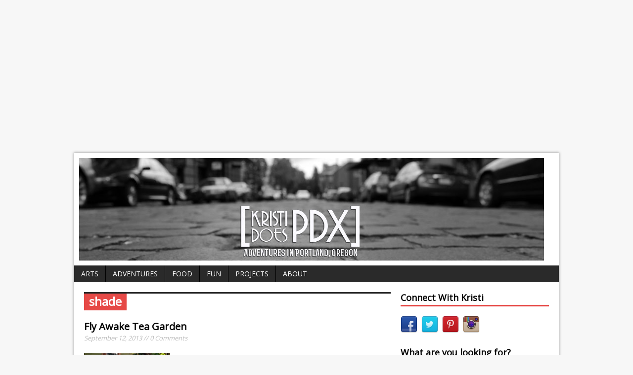

--- FILE ---
content_type: text/html; charset=UTF-8
request_url: https://kristidoespdx.com/tag/shade/
body_size: 18900
content:
<!DOCTYPE html>
<html class="no-js mh-normal mh-one-sb wt-layout1" lang="en-US">
<head>
<meta charset="UTF-8">
<meta property='og:image' content='https://kristidoespdx.com/wp-content/uploads/2013/09/IMG_2837.jpg'/>
<title>shade | Kristi Does PDX: Adventures in Portland, OR</title>
<link rel="stylesheet" href="//fonts.googleapis.com/css?family=Open+Sans">
<link rel="stylesheet" href="https://kristidoespdx.com/wp-content/themes/mh_magazine/style.css" media="screen">
<!--[if lt IE 9]>
<script src="http://css3-mediaqueries-js.googlecode.com/svn/trunk/css3-mediaqueries.js"></script>
<![endif]-->
<meta name="viewport" content="width=device-width; initial-scale=1.0">
<link rel="pingback" href="https://kristidoespdx.com/xmlrpc.php"/>

<!-- All in One SEO Pack 2.4.5.1 by Michael Torbert of Semper Fi Web Design[215,273] -->
<link rel="author" href="https://plus.google.com/b/112879699574737367897/+Kristidoespdx1/posts/p/pub" />

<link rel="canonical" href="https://kristidoespdx.com/tag/shade/" />
			<script type="text/javascript" >
				window.ga=window.ga||function(){(ga.q=ga.q||[]).push(arguments)};ga.l=+new Date;
				ga('create', 'UA-38568303-1', 'auto');
				// Plugins
				
				ga('send', 'pageview');
			</script>
			<script async src="https://www.google-analytics.com/analytics.js"></script>
			<!-- /all in one seo pack -->
<link rel='dns-prefetch' href='//ajax.googleapis.com' />
<link rel='dns-prefetch' href='//code.jquery.com' />
<link rel='dns-prefetch' href='//platform-api.sharethis.com' />
<link rel='dns-prefetch' href='//s.w.org' />
<link rel="alternate" type="application/rss+xml" title="Kristi Does PDX: Adventures in Portland, OR &raquo; Feed" href="https://kristidoespdx.com/feed/" />
<link rel="alternate" type="application/rss+xml" title="Kristi Does PDX: Adventures in Portland, OR &raquo; Comments Feed" href="https://kristidoespdx.com/comments/feed/" />
<link rel="alternate" type="application/rss+xml" title="Kristi Does PDX: Adventures in Portland, OR &raquo; shade Tag Feed" href="https://kristidoespdx.com/tag/shade/feed/" />
		<script type="text/javascript">
			window._wpemojiSettings = {"baseUrl":"https:\/\/s.w.org\/images\/core\/emoji\/2.4\/72x72\/","ext":".png","svgUrl":"https:\/\/s.w.org\/images\/core\/emoji\/2.4\/svg\/","svgExt":".svg","source":{"concatemoji":"https:\/\/kristidoespdx.com\/wp-includes\/js\/wp-emoji-release.min.js?ver=4.9.4"}};
			!function(a,b,c){function d(a,b){var c=String.fromCharCode;l.clearRect(0,0,k.width,k.height),l.fillText(c.apply(this,a),0,0);var d=k.toDataURL();l.clearRect(0,0,k.width,k.height),l.fillText(c.apply(this,b),0,0);var e=k.toDataURL();return d===e}function e(a){var b;if(!l||!l.fillText)return!1;switch(l.textBaseline="top",l.font="600 32px Arial",a){case"flag":return!(b=d([55356,56826,55356,56819],[55356,56826,8203,55356,56819]))&&(b=d([55356,57332,56128,56423,56128,56418,56128,56421,56128,56430,56128,56423,56128,56447],[55356,57332,8203,56128,56423,8203,56128,56418,8203,56128,56421,8203,56128,56430,8203,56128,56423,8203,56128,56447]),!b);case"emoji":return b=d([55357,56692,8205,9792,65039],[55357,56692,8203,9792,65039]),!b}return!1}function f(a){var c=b.createElement("script");c.src=a,c.defer=c.type="text/javascript",b.getElementsByTagName("head")[0].appendChild(c)}var g,h,i,j,k=b.createElement("canvas"),l=k.getContext&&k.getContext("2d");for(j=Array("flag","emoji"),c.supports={everything:!0,everythingExceptFlag:!0},i=0;i<j.length;i++)c.supports[j[i]]=e(j[i]),c.supports.everything=c.supports.everything&&c.supports[j[i]],"flag"!==j[i]&&(c.supports.everythingExceptFlag=c.supports.everythingExceptFlag&&c.supports[j[i]]);c.supports.everythingExceptFlag=c.supports.everythingExceptFlag&&!c.supports.flag,c.DOMReady=!1,c.readyCallback=function(){c.DOMReady=!0},c.supports.everything||(h=function(){c.readyCallback()},b.addEventListener?(b.addEventListener("DOMContentLoaded",h,!1),a.addEventListener("load",h,!1)):(a.attachEvent("onload",h),b.attachEvent("onreadystatechange",function(){"complete"===b.readyState&&c.readyCallback()})),g=c.source||{},g.concatemoji?f(g.concatemoji):g.wpemoji&&g.twemoji&&(f(g.twemoji),f(g.wpemoji)))}(window,document,window._wpemojiSettings);
		</script>
		<style type="text/css">
img.wp-smiley,
img.emoji {
	display: inline !important;
	border: none !important;
	box-shadow: none !important;
	height: 1em !important;
	width: 1em !important;
	margin: 0 .07em !important;
	vertical-align: -0.1em !important;
	background: none !important;
	padding: 0 !important;
}
</style>
<link rel='stylesheet' id='yumprint-recipe-theme-layout-css'  href='https://kristidoespdx.com/wp-content/plugins/recipe-card/css/layout.css?ver=4.9.4' type='text/css' media='all' />
        <script>
            /* <![CDATA[ */
            var rcewpp = {
                "ajax_url":"https://kristidoespdx.com/wp-admin/admin-ajax.php",
                "nonce": "9d1b111ee0",
                "home_url": "https://kristidoespdx.com/",
                "settings_icon": 'https://kristidoespdx.com/wp-content/plugins/export-wp-page-to-static-html/admin/images/settings.png',
                "settings_hover_icon": 'https://kristidoespdx.com/wp-content/plugins/export-wp-page-to-static-html/admin/images/settings_hover.png'
            };
            /* ]]\> */
        </script>
        <script type='text/javascript' src='//ajax.googleapis.com/ajax/libs/jquery/1.10.2/jquery.min.js?ver=4.9.4'></script>
<script type='text/javascript' src='https://kristidoespdx.com/wp-content/plugins/recipe-card/js/post.js?ver=4.9.4'></script>
<script type='text/javascript' src='//code.jquery.com/jquery-migrate-1.2.1.min.js?ver=4.9.4'></script>
<script type='text/javascript' src='https://kristidoespdx.com/wp-content/themes/mh_magazine/js/scripts.js?ver=4.9.4'></script>
<script type='text/javascript' src='//platform-api.sharethis.com/js/sharethis.js#product=ga'></script>
<link rel='https://api.w.org/' href='https://kristidoespdx.com/wp-json/' />
<link rel="EditURI" type="application/rsd+xml" title="RSD" href="https://kristidoespdx.com/xmlrpc.php?rsd" />
<link rel="wlwmanifest" type="application/wlwmanifest+xml" href="https://kristidoespdx.com/wp-includes/wlwmanifest.xml" /> 
<script type='text/javascript'>
window.___gcfg = {lang: 'en'};
(function() 
{var po = document.createElement('script');
po.type = 'text/javascript'; po.async = true;po.src = 'https://apis.google.com/js/plusone.js';
var s = document.getElementsByTagName('script')[0];
s.parentNode.insertBefore(po, s);
})();</script><meta name="p:domain_verify" content="3484353f83ea97c67580837a5ea0d27e"/><script type="text/javascript">
	window.yumprintRecipePlugin = "https://kristidoespdx.com/wp-content/plugins/recipe-card";
	window.yumprintRecipeAjaxUrl = "https://kristidoespdx.com/wp-admin/admin-ajax.php";
	window.yumprintRecipeUrl = "https://kristidoespdx.com/";
</script><!--[if lte IE 8]>
<script type="text/javascript">
    window.yumprintRecipeDisabled = true;
</script>
<![endif]-->
<style type="text/css">	@import url(//fonts.googleapis.com/css?family=Arvo|Sanchez);    .blog-yumprint-recipe .blog-yumprint-recipe-title {
    	color: rgb(100,175,30);
    }
    .blog-yumprint-recipe .blog-yumprint-subheader, .blog-yumprint-recipe .blog-yumprint-infobar-section-title, .blog-yumprint-recipe .blog-yumprint-infobox-section-title, .blog-yumprint-nutrition-section-title {
        color: rgb(100,175,30);
    }
    .blog-yumprint-recipe .blog-yumprint-save, .blog-yumprint-recipe .blog-yumprint-header .blog-yumprint-save a {
    	background-color: rgb(145,196,20);
    	color: #ffffff !important;
    }
    .blog-yumprint-recipe .blog-yumprint-save:hover, .blog-yumprint-recipe .blog-yumprint-header .blog-yumprint-save:hover a {
    	background-color: #a4de17;
    }
    .blog-yumprint-recipe .blog-yumprint-adapted-link, .blog-yumprint-nutrition-more, .blog-yumprint-report-error {
        color: rgb(145,196,20);
    }
    .blog-yumprint-recipe .blog-yumprint-infobar-section-data, .blog-yumprint-recipe .blog-yumprint-infobox-section-data, .blog-yumprint-recipe .blog-yumprint-adapted, .blog-yumprint-recipe .blog-yumprint-author, .blog-yumprint-recipe .blog-yumprint-serves, .blog-yumprint-nutrition-section-data {
        color: #8C8C8C;
    }
    .blog-yumprint-recipe .blog-yumprint-recipe-summary, .blog-yumprint-recipe .blog-yumprint-ingredient-item, .blog-yumprint-recipe .blog-yumprint-method-item, .blog-yumprint-recipe .blog-yumprint-note-item, .blog-yumprint-write-review, .blog-yumprint-nutrition-box {
        color: rgb(65, 65, 65);
    }
    .blog-yumprint-write-review:hover, .blog-yumprint-nutrition-more:hover, .blog-yumprint-recipe .blog-yumprint-adapted-link:hover {
        color: #a4de17;
    }
    .blog-yumprint-recipe .blog-yumprint-nutrition-bar:hover .blog-yumprint-nutrition-section-title {
        color: #73c922;
    }
    .blog-yumprint-recipe .blog-yumprint-nutrition-bar:hover .blog-yumprint-nutrition-section-data {
        color: #a6a6a6;
    }

    .blog-yumprint-recipe .blog-yumprint-print {
    	background-color: #BEBEBE;
    	color: #ffffff;
    }
    .blog-yumprint-recipe .blog-yumprint-print:hover {
    	background-color: #d8d8d8;
    }
    .blog-yumprint-recipe {
    	background-color: white;
    	border-color: rgb(220, 220, 220);
    	border-style: solid;
    	border-width: 1px;
    	border-radius: 30px;
    }
    .blog-yumprint-recipe .blog-yumprint-recipe-contents {
    	border-top-color: rgb(220, 220, 220);
    	border-top-width: 1px;
    	border-top-style: solid;
    }
    .blog-yumprint-recipe .blog-yumprint-info-bar, .blog-yumprint-recipe .blog-yumprint-nutrition-bar, .blog-yumprint-nutrition-border {
    	border-top-color: rgb(220, 220, 220);
    	border-top-width: 1px;
    	border-top-style: solid;
    }
    .blog-yumprint-nutrition-line, .blog-yumprint-nutrition-thick-line, .blog-yumprint-nutrition-very-thick-line {
    	border-top-color: rgb(220, 220, 220);
    }
    .blog-yumprint-recipe .blog-yumprint-info-box, .blog-yumprint-nutrition-box {
    	background-color: white;
    	border-color: rgb(220, 220, 220);
    	border-style: solid;
    	border-width: 1px;
    	border-radius: 15px;
    }
    .blog-yumprint-recipe .blog-yumprint-recipe-title {
		font-family: Arvo, Helvetica Neue, Helvetica, Tahoma, Sans Serif, Sans;
		font-size: 22px;
		font-weight: normal;
		font-style: normal;
		text-transform: none;
		text-decoration: none;
    }
    .blog-yumprint-recipe .blog-yumprint-subheader {
		font-family: Arvo, Helvetica Neue, Helvetica, Tahoma, Sans Serif, Sans;
		font-size: 18px;
		font-weight: normal;
		font-style: normal;
		text-transform: none;
		text-decoration: none;
    }
    .blog-yumprint-recipe .blog-yumprint-recipe-summary, .blog-yumprint-recipe .blog-yumprint-ingredients, .blog-yumprint-recipe .blog-yumprint-methods, .blog-yumprint-recipe .blog-yumprint-notes, .blog-yumprint-write-review, .blog-yumprint-nutrition-box {
		font-family: Sanchez, Helvetica Neue, Helvetica, Tahoma, Sans Serif, Sans;
		font-size: 14px;
		font-weight: normal;
		font-style: normal;
		text-transform: none;
		text-decoration: none;
    }
    .blog-yumprint-recipe .blog-yumprint-info-bar, .blog-yumprint-recipe .blog-yumprint-info-box, .blog-yumprint-recipe .blog-yumprint-adapted, .blog-yumprint-recipe .blog-yumprint-author, .blog-yumprint-recipe .blog-yumprint-serves, .blog-yumprint-recipe .blog-yumprint-infobar-section-title, .blog-yumprint-recipe .blog-yumprint-infobox-section-title,.blog-yumprint-recipe .blog-yumprint-nutrition-bar, .blog-yumprint-nutrition-section-title, .blog-yumprint-nutrition-more {
		font-family: Sanchez, Helvetica Neue, Helvetica, Tahoma, Sans Serif, Sans;
		font-size: 14px;
		font-weight: normal;
		font-style: normal;
		text-transform: none;
		text-decoration: none;
    }
    .blog-yumprint-recipe .blog-yumprint-action {
		font-family: Sanchez, Helvetica Neue, Helvetica, Tahoma, Sans Serif, Sans;
		font-size: 13px;
		font-weight: normal;
		font-style: normal;
		text-transform: none;
		text-decoration: none;
    }    .blog-yumprint-header {
        width: 100% !important;
    }    </style><style type="text/css">	.ssba {
									
									
									
									
								}
								.ssba img
								{
									width: px !important;
									padding: px;
									border:  0;
									box-shadow: none !important;
									display: inline !important;
									vertical-align: middle;
								}
								.ssba, .ssba a
								{
									text-decoration:none;
									border:0;
									background: none;
									
									
									
									
								}
								</style><meta name="google-site-verification" content="YNfS1lYvYgV9OOdl5jqkqm422oYkvgkLFX1uI3fi170" /><style type="text/css">.broken_link, a.broken_link {
	text-decoration: line-through;
}</style><meta data-pso-pv="1.2.1" data-pso-pt="archive" data-pso-th="0f0cb519100090f6662da1eb73eaa03f"><script async src="//pagead2.googlesyndication.com/pagead/js/adsbygoogle.js"></script><script pagespeed_no_defer="" data-pso-version="20170403_083938">window.dynamicgoogletags={config:[]};dynamicgoogletags.config=["ca-pub-8819535600552384",[[[["BODY",0,null,[]],["10px","10px",1],1,[4],"3275258756",0,null,null,2],[["DIV",null,null,["copyright-wrap"]],["10px","10px",1],0,[3],"4751991953",0,null,null,3],[["DIV",null,null,["main"]],["10px","10px",1],3,[3],"6228725158",0,null,null,5]]],[[[[null,[[0,19]],null,16,1,1],[null,[[20,20]],null,34,1,1],[null,[[180,199]],null,17,1,1]],[[["BODY",0,null,[]],["10px","10px",1],1,[4],null,0,null,null,2],[["BODY",0,null,[]],["10px","10px",1],2,[5],null,0,null,null,2],[["HEADER",0,null,[]],["10px","10px",1],1,[4],null,0,null,null,4],[["HEADER",0,null,[]],["10px","10px",1],3,[2],null,0,null,null,4],[["NAV",0,null,[]],["10px","10px",1],0,[2],null,0,null,null,5],[["DIV",null,null,["main"]],["10px","10px",1],3,[1],null,0,null,null,5],[["DIV",null,null,["page-title-top"]],["10px","10px",1],0,[2],null,0,null,null,7],[["DIV",null,null,["menu-footer-nav-container"]],["10px","10px",1],3,[3],null,0,null,null,7],[["DIV",null,null,["copyright-wrap"]],["10px","10px",1],0,[3],null,0,null,null,3],[["DIV",null,"fb-root",[]],["10px","20px",1],0,[5],null,0,null,null,3],[["ARTICLE",0,null,[],1],["10px","10px",0],0,[0],null,0],[["ARTICLE",0,null,[],2],["10px","10px",0],0,[0],null,0],[["ARTICLE",0,null,[],-1],["10px","10px",0],3,[0],null,0],[["ARTICLE",1,null,[],1],["10px","10px",0],0,[0],null,0],[["ARTICLE",1,null,[],2],["10px","10px",0],0,[0],null,0],[["ARTICLE",1,null,[],-1],["10px","10px",0],3,[0],null,0],[["ARTICLE",2,null,[],1],["10px","10px",0],0,[0],null,0],[["ARTICLE",2,null,[],2],["10px","10px",0],0,[0],null,0],[["ARTICLE",2,null,[],-1],["10px","10px",0],3,[0],null,0],[["ARTICLE",0,null,[],3],["10px","10px",0],0,[0],null,0],[["ARTICLE",1,null,[],3],["10px","10px",0],0,[0],null,0],[["ARTICLE",2,null,[],3],["10px","10px",0],0,[0],null,0]],["3942909953","5419643158","6896376351","8373109552","9849842753"],["ARTICLE",null,null,[]],"20170214_040801"]],"WordPressArchive","2077727150",null,0.01,null,[null,1494907955477],0.01,0,null,null,"http://kristidoespdx.com"];(function(){var h=this,aa=function(a){var b=typeof a;if("object"==b)if(a){if(a instanceof Array)return"array";if(a instanceof Object)return b;var c=Object.prototype.toString.call(a);if("[object Window]"==c)return"object";if("[object Array]"==c||"number"==typeof a.length&&"undefined"!=typeof a.splice&&"undefined"!=typeof a.propertyIsEnumerable&&!a.propertyIsEnumerable("splice"))return"array";if("[object Function]"==c||"undefined"!=typeof a.call&&"undefined"!=typeof a.propertyIsEnumerable&&!a.propertyIsEnumerable("call"))return"function"}else return"null";
else if("function"==b&&"undefined"==typeof a.call)return"object";return b},p=function(a){return"number"==typeof a},ba=function(a,b){var c=Array.prototype.slice.call(arguments,1);return function(){var b=c.slice();b.push.apply(b,arguments);return a.apply(this,b)}},r=function(a,b){function c(){}c.prototype=b.prototype;a.Ra=b.prototype;a.prototype=new c;a.prototype.constructor=a;a.Ta=function(a,c,f){for(var d=Array(arguments.length-2),e=2;e<arguments.length;e++)d[e-2]=arguments[e];return b.prototype[c].apply(a,
d)}};var ca=String.prototype.trim?function(a){return a.trim()}:function(a){return a.replace(/^[\s\xa0]+|[\s\xa0]+$/g,"")},da=function(a,b){return a<b?-1:a>b?1:0},ea=function(a){return String(a).replace(/\-([a-z])/g,function(a,c){return c.toUpperCase()})};var fa=Array.prototype.forEach?function(a,b,c){Array.prototype.forEach.call(a,b,c)}:function(a,b,c){for(var d=a.length,e="string"==typeof a?a.split(""):a,f=0;f<d;f++)f in e&&b.call(c,e[f],f,a)};var ga=function(a){ga[" "](a);return a};ga[" "]=function(){};var ia=function(a,b){var c=ha;Object.prototype.hasOwnProperty.call(c,a)||(c[a]=b(a))};var t;a:{var ja=h.navigator;if(ja){var ka=ja.userAgent;if(ka){t=ka;break a}}t=""}var v=function(a){return-1!=t.indexOf(a)};var la=v("Opera"),w=v("Trident")||v("MSIE"),ma=v("Edge"),na=v("Gecko")&&!(-1!=t.toLowerCase().indexOf("webkit")&&!v("Edge"))&&!(v("Trident")||v("MSIE"))&&!v("Edge"),oa=-1!=t.toLowerCase().indexOf("webkit")&&!v("Edge"),pa=function(){var a=h.document;return a?a.documentMode:void 0},qa;
a:{var ra="",sa=function(){var a=t;if(na)return/rv\:([^\);]+)(\)|;)/.exec(a);if(ma)return/Edge\/([\d\.]+)/.exec(a);if(w)return/\b(?:MSIE|rv)[: ]([^\);]+)(\)|;)/.exec(a);if(oa)return/WebKit\/(\S+)/.exec(a);if(la)return/(?:Version)[ \/]?(\S+)/.exec(a)}();sa&&(ra=sa?sa[1]:"");if(w){var ta=pa();if(null!=ta&&ta>parseFloat(ra)){qa=String(ta);break a}}qa=ra}
var ua=qa,ha={},va=function(a){ia(a,function(){for(var b=0,c=ca(String(ua)).split("."),d=ca(String(a)).split("."),e=Math.max(c.length,d.length),f=0;0==b&&f<e;f++){var g=c[f]||"",k=d[f]||"";do{g=/(\d*)(\D*)(.*)/.exec(g)||["","","",""];k=/(\d*)(\D*)(.*)/.exec(k)||["","","",""];if(0==g[0].length&&0==k[0].length)break;b=da(0==g[1].length?0:parseInt(g[1],10),0==k[1].length?0:parseInt(k[1],10))||da(0==g[2].length,0==k[2].length)||da(g[2],k[2]);g=g[3];k=k[3]}while(0==b)}return 0<=b})},wa;var xa=h.document;
wa=xa&&w?pa()||("CSS1Compat"==xa.compatMode?parseInt(ua,10):5):void 0;var x=function(){},ya="function"==typeof Uint8Array,z=function(a,b,c){a.a=null;b||(b=[]);a.Va=void 0;a.M=-1;a.l=b;a:{if(a.l.length){b=a.l.length-1;var d=a.l[b];if(d&&"object"==typeof d&&"array"!=aa(d)&&!(ya&&d instanceof Uint8Array)){a.R=b-a.M;a.G=d;break a}}a.R=Number.MAX_VALUE}a.Ua={};if(c)for(b=0;b<c.length;b++)d=c[b],d<a.R?(d+=a.M,a.l[d]=a.l[d]||y):a.G[d]=a.G[d]||y},y=[],A=function(a,b){if(b<a.R){b+=a.M;var c=a.l[b];return c===y?a.l[b]=[]:c}c=a.G[b];return c===y?a.G[b]=[]:c},Aa=function(a){a=
A(za,a);return null==a?a:+a},B=function(a,b,c){b<a.R?a.l[b+a.M]=c:a.G[b]=c},C=function(a,b,c){a.a||(a.a={});if(!a.a[c]){var d=A(a,c);d&&(a.a[c]=new b(d))}return a.a[c]},D=function(a,b,c){a.a||(a.a={});if(!a.a[c]){for(var d=A(a,c),e=[],f=0;f<d.length;f++)e[f]=new b(d[f]);a.a[c]=e}b=a.a[c];b==y&&(b=a.a[c]=[]);return b},Ba=function(a,b,c){a.a||(a.a={});c=c||[];for(var d=[],e=0;e<c.length;e++)d[e]=E(c[e]);a.a[b]=c;B(a,b,d)},Ca=function(a){if(a.a)for(var b in a.a){var c=a.a[b];if("array"==aa(c))for(var d=
0;d<c.length;d++)c[d]&&E(c[d]);else c&&E(c)}},E=function(a){Ca(a);return a.l};x.prototype.toString=function(){Ca(this);return this.l.toString()};var Da=function(a){var b;if("array"==aa(a)){for(var c=Array(a.length),d=0;d<a.length;d++)null!=(b=a[d])&&(c[d]="object"==typeof b?Da(b):b);return c}if(ya&&a instanceof Uint8Array)return new Uint8Array(a);c={};for(d in a)null!=(b=a[d])&&(c[d]="object"==typeof b?Da(b):b);return c};var Ea=function(a,b){this.events=[];this.Ga=b||h;var c=null;b&&(b.google_js_reporting_queue=b.google_js_reporting_queue||[],this.events=b.google_js_reporting_queue,c=b.google_measure_js_timing);this.ia=null!=c?c:Math.random()<a};Ea.prototype.disable=function(){fa(this.events,this.ya,this);this.events.length=0;this.ia=!1};Ea.prototype.ya=function(a){var b=this.Ga.performance;a&&b&&b.clearMarks&&(b.clearMarks("goog_"+a.uniqueId+"_start"),b.clearMarks("goog_"+a.uniqueId+"_end"))};var Fa=function(){var a=!1;try{var b=Object.defineProperty({},"passive",{get:function(){a=!0}});h.addEventListener("test",null,b)}catch(c){}return a}();var Ha=function(){var a=Ga;try{var b;if(b=!!a&&null!=a.location.href)a:{try{ga(a.foo);b=!0;break a}catch(c){}b=!1}return b}catch(c){return!1}},Ia=function(a,b){for(var c in a)Object.prototype.hasOwnProperty.call(a,c)&&b.call(void 0,a[c],c,a)};var Ja=function(a,b,c,d,e){this.la=c||4E3;this.H=a||"&";this.wa=b||",$";this.T=void 0!==d?d:"trn";this.Sa=e||null;this.va=!1;this.V={};this.Ja=0;this.L=[]},Ma=function(a,b,c,d){b=b+"//"+c+d;var e=Ka(a)-d.length-0;if(0>e)return"";a.L.sort(function(a,b){return a-b});d=null;c="";for(var f=0;f<a.L.length;f++)for(var g=a.L[f],k=a.V[g],m=0;m<k.length;m++){if(!e){d=null==d?g:d;break}var l=La(k[m],a.H,a.wa);if(l){l=c+l;if(e>=l.length){e-=l.length;b+=l;c=a.H;break}else a.va&&(c=e,l[c-1]==a.H&&--c,b+=l.substr(0,
c),c=a.H,e=0);d=null==d?g:d}}f="";a.T&&null!=d&&(f=c+a.T+"="+(a.Sa||d));return b+f+""},Ka=function(a){if(!a.T)return a.la;var b=1,c;for(c in a.V)b=c.length>b?c.length:b;return a.la-a.T.length-b-a.H.length-1},La=function(a,b,c,d,e){var f=[];Ia(a,function(a,k){(a=Na(a,b,c,d,e))&&f.push(k+"="+a)});return f.join(b)},Na=function(a,b,c,d,e){if(null==a)return"";b=b||"&";c=c||",$";"string"==typeof c&&(c=c.split(""));if(a instanceof Array){if(d=d||0,d<c.length){for(var f=[],g=0;g<a.length;g++)f.push(Na(a[g],
b,c,d+1,e));return f.join(c[d])}}else if("object"==typeof a)return e=e||0,2>e?encodeURIComponent(La(a,b,c,d,e+1)):"...";return encodeURIComponent(String(a))};var Ra=function(a,b,c,d){var e=Pa;if((c?e.Pa:Math.random())<(d||e.za))try{var f;b instanceof Ja?f=b:(f=new Ja,Ia(b,function(a,b){var c=f,d=c.Ja++,e={};e[b]=a;a=[e];c.L.push(d);c.V[d]=a}));var g=Ma(f,e.Ma,e.Ba,e.La+a+"&");g&&Qa(g)}catch(k){}},Qa=function(a){h.google_image_requests||(h.google_image_requests=[]);var b=h.document.createElement("img");b.src=a;h.google_image_requests.push(b)};var Sa;if(!(Sa=!na&&!w)){var Ta;if(Ta=w)Ta=9<=Number(wa);Sa=Ta}Sa||na&&va("1.9.1");w&&va("9");var F=function(a,b,c,d){this.top=a;this.right=b;this.bottom=c;this.left=d};F.prototype.floor=function(){this.top=Math.floor(this.top);this.right=Math.floor(this.right);this.bottom=Math.floor(this.bottom);this.left=Math.floor(this.left);return this};var Ua=document,Va=window;var Wa=!!window.google_async_iframe_id,Ga=Wa&&window.parent||window;var Pa,G;if(Wa&&!Ha()){var Xa="."+Ua.domain;try{for(;2<Xa.split(".").length&&!Ha();)Ua.domain=Xa=Xa.substr(Xa.indexOf(".")+1),Ga=window.parent}catch(a){}Ha()||(Ga=window)}G=Ga;var Ya=new Ea(1,G);Pa=new function(){this.Ma="http:"===Va.location.protocol?"http:":"https:";this.Ba="pagead2.googlesyndication.com";this.La="/pagead/gen_204?id=";this.za=.01;this.Pa=Math.random()};
if("complete"==G.document.readyState)G.google_measure_js_timing||Ya.disable();else if(Ya.ia){var Za=function(){G.google_measure_js_timing||Ya.disable()};G.addEventListener?G.addEventListener("load",Za,Fa?void 0:!1):G.attachEvent&&G.attachEvent("onload",Za)};var H=function(a){this.na={};this.na.c=a;this.o=[];this.u=null;this.v=[];this.ea=0};H.prototype.g=function(a){for(var b=0;b<this.o.length;b++)if(this.o[b]==a)return this;this.o.push(a);return this};var $a=function(a,b){a.u=a.u?a.u:b;return a};H.prototype.C=function(a){for(var b=0;b<this.v.length;b++)if(this.v[b]==a)return this;this.v.push(a);return this};
H.prototype.getData=function(a){var b=this.na,c={},d;for(d in b)c[d]=b[d];0<this.ea&&(c.t=this.ea);c.err=this.o.join();c.warn=this.v.join();if(this.u){c.excp_n=this.u.name;c.excp_m=this.u.message&&this.u.message.substring(0,512);if(b=this.u.stack){d=this.u.stack;try{-1==d.indexOf("")&&(d="\n"+d);for(var e;d!=e;)e=d,d=d.replace(/((https?:\/..*\/)[^\/:]*:\d+(?:.|\n)*)\2/,"$1");b=d.replace(/\n */g,"\n")}catch(f){b=""}}c.excp_s=b}c.w=0<a.innerWidth?a.innerWidth:null;c.h=0<a.innerHeight?a.innerHeight:
null;return c};var bb=function(a,b){ab(a,a.Ea,a.X,b)},ab=function(a,b,c,d){var e=d.u;d=d.getData(a.K);a.Ha?(d.type=b,a.K.console.log(d),e&&a.K.console.error(e)):0<c&&(d.r=c,Ra(b,d,"jserror"!=b,c))};var I=function(a){return a.dynamicgoogletags=a.dynamicgoogletags||{}};var J=function(a){z(this,a,cb)};r(J,x);var cb=[4];J.prototype.getId=function(){return A(this,3)};var K=function(a){z(this,a,null)};r(K,x);var db=function(a){z(this,a,null)};r(db,x);var L=function(a){return C(a,J,1)},fb=function(a){z(this,a,eb)};r(fb,x);var eb=[1];fb.prototype.i=function(){return D(this,db,1)};fb.prototype.pa=function(a){Ba(this,1,a)};var M=function(a){z(this,a,gb)};r(M,x);var gb=[2];M.prototype.ka=function(){return A(this,3)};M.prototype.qa=function(a){B(this,3,a)};var hb=function(a){z(this,a,null)};r(hb,x);var N=function(a){z(this,a,ib)};r(N,x);var ib=[1,2,3];N.prototype.i=function(){return D(this,db,2)};
N.prototype.pa=function(a){Ba(this,2,a)};var O=function(a){z(this,a,jb)};r(O,x);var jb=[3];O.prototype.A=function(){return A(this,1)};O.prototype.D=function(){return C(this,fb,2)};O.prototype.O=function(){return A(this,4)};O.prototype.ka=function(){return A(this,5)};O.prototype.qa=function(a){B(this,5,a)};O.prototype.N=function(){return C(this,kb,9)};var kb=function(a){z(this,a,null)};r(kb,x);var lb=function(a){this.m=a;this.sa=[]};lb.prototype.f=function(){return 0<D(this.m,N,3).length?D(this.m,N,3)[0]:null};var mb=function(a){var b=["adsbygoogle-placeholder"];a=a.className?a.className.split(/\s+/):[];for(var c={},d=0;d<a.length;++d)c[a[d]]=!0;for(d=0;d<b.length;++d)if(!c[b[d]])return!1;return!0};var nb=function(a,b){for(var c=0;c<b.length;c++){var d=b[c],e=ea(d.Wa);a[e]=d.value}},qb=function(a,b){var c=ob;b.setAttribute("data-adsbygoogle-status","reserved");b={element:b};(c=c&&c.Na)&&(b.params=c);pb(a).push(b)},pb=function(a){return a.adsbygoogle=a.adsbygoogle||[]};var rb=function(a,b){if(!a)return!1;a=b.getComputedStyle?b.getComputedStyle(a,null):a.currentStyle;if(!a)return!1;a=a.cssFloat||a.styleFloat;return"left"==a||"right"==a},sb=function(a){for(a=a.previousSibling;a&&1!=a.nodeType;)a=a.previousSibling;return a?a:null},tb=function(a){return!!a.nextSibling||!!a.parentNode&&tb(a.parentNode)};var ub=function(a,b){var c=a.length;if(null!=c)for(var d=0;d<c;d++)b.call(void 0,a[d],d)};var vb=function(a,b,c,d){this.ma=a;this.$=b;this.aa=c;this.P=d};vb.prototype.query=function(a){var b=[];try{b=a.querySelectorAll(this.ma)}catch(f){}if(!b.length)return[];a=b;b=a.length;if(0<b){for(var c=Array(b),d=0;d<b;d++)c[d]=a[d];a=c}else a=[];a=wb(this,a);p(this.$)&&(b=this.$,0>b&&(b+=a.length),a=0<=b&&b<a.length?[a[b]]:[]);if(p(this.aa)){b=[];for(c=0;c<a.length;c++){var d=xb(a[c]),e=this.aa;0>e&&(e+=d.length);0<=e&&e<d.length&&b.push(d[e])}a=b}return a};
vb.prototype.toString=function(){return JSON.stringify({nativeQuery:this.ma,occurrenceIndex:this.$,paragraphIndex:this.aa,ignoreMode:this.P})};
var wb=function(a,b){if(null==a.P)return b;switch(a.P){case 1:return b.slice(1);case 2:return b.slice(0,b.length-1);case 3:return b.slice(1,b.length-1);case 0:return b;default:throw Error("Unknown ignore mode: "+a.P);}},xb=function(a){var b=[];ub(a.getElementsByTagName("p"),function(a){100<=yb(a)&&b.push(a)});return b},yb=function(a){if(3==a.nodeType)return a.length;if(1!=a.nodeType||"SCRIPT"==a.tagName)return 0;var b=0;ub(a.childNodes,function(a){b+=yb(a)});return b},zb=function(a){return 0==a.length||
isNaN(a[0])?a:"\\"+(30+parseInt(a[0],10))+" "+a.substring(1)};var Ab=function(a,b){var c=0,d=A(a,6);if(void 0!==d)switch(d){case 0:c=1;break;case 1:c=2;break;case 2:c=3}var d=null,e=A(a,7);if(A(a,1)||a.getId()||0<A(a,4).length){var f=a.getId(),g=A(a,1),e=A(a,4),d=A(a,2);a=A(a,5);var k="";g&&(k+=g);f&&(k+="#"+zb(f));if(e)for(f=0;f<e.length;f++)k+="."+zb(e[f]);d=(e=k)?new vb(e,d,a,c):null}else e&&(d=new vb(e,A(a,2),A(a,5),c));return d?d.query(b):[]},Bb=function(a,b){if(a==b)return!0;if(!a||!b||A(a,1)!=A(b,1)||A(a,2)!=A(b,2)||a.getId()!=b.getId()||A(a,7)!=A(b,
7)||A(a,5)!=A(b,5)||A(a,6)!=A(b,6))return!1;a=A(a,4);b=A(b,4);if(a||b)if(a&&b&&a.length==b.length)for(var c=0;c<a.length;c++){if(a[c]!=b[c])return!1}else return!1;return!0};var Cb=function(a){a=a.document;return("CSS1Compat"==a.compatMode?a.documentElement:a.body)||{}},Db=function(a){return void 0===a.pageYOffset?(a.document.documentElement||a.document.body.parentNode||a.document.body).scrollTop:a.pageYOffset};var Eb=function(a,b){b=L(b);if(!b)return null;a=Ab(b,a);return 0<a.length?a[0]:null},Gb=function(a,b){b=Fb(a,b,!0);return p(b)&&!(b<=Cb(a).clientHeight)},Hb=function(a,b){return a.body?b-a.body.getBoundingClientRect().top:b},Fb=function(a,b,c){if(!c||!p(A(b,8))){var d=Eb(a.document,b);if(d){var e=null!=C(b,K,2)?A(C(b,K,2),3):void 0;c=a.document.createElement("div");c.className="googlepublisherpluginad";var f=c.style;f.textAlign="center";f.width="100%";f.height="0px";f.clear=e?"both":"none";Ib(c,d,
A(b,3));d=c.getBoundingClientRect().top+Db(a);c.parentNode.removeChild(c);B(b,8,d)}}b=A(b,8);return p(b)?b-Db(a):null},Jb={0:0,1:1,2:2,3:3},Kb={0:"auto",1:"horizontal",2:"vertical",3:"rectangle"},Lb=function(a,b){a.sort(function(a,d){a=Fb(b,a,!0);a=p(a)?a:Number.POSITIVE_INFINITY;d=Fb(b,d,!0);d=p(d)?d:Number.POSITIVE_INFINITY;return a-d})},Ib=function(a,b,c){switch(Jb[c]){case 0:b.parentNode&&b.parentNode.insertBefore(a,b);break;case 3:if(c=b.parentNode){var d=b.nextSibling;if(d&&d.parentNode!=c)for(;d&&
8==d.nodeType;)d=d.nextSibling;c.insertBefore(a,d)}break;case 1:b.insertBefore(a,b.firstChild);break;case 2:b.appendChild(a)}if(1!=b.nodeType?0:"INS"==b.tagName&&mb(b))b.style.display="block"};var ob=new function(){this.ha="googlepublisherpluginad";this.Na={google_tag_origin:"pso"}},P=function(a){this.b=a;this.j=[];this.da=0;this.o=[];this.v=[];this.Y=null;this.oa=!1},Mb=function(a,b){a=C(a.f(),J,4);if(!(a&&b&&A(b,1)==A(a,1)&&b.getId()==a.getId()&&p(A(b,2))&&p(A(b,5))))return!1;a=A(a,4);b=A(b,4);if(a.length!=b.length)return!1;for(var c=0;c<a.length;++c)if(b[c]!=a[c])return!1;return!0},Nb=function(a){var b=p(void 0)?void 0:20,c=a.f(),d=c.i(),e=C(c,J,4);if(!(a.oa||0>=b)&&e&&0!=Ab(e,a.b.document).length){a.oa=
!0;for(var c=[],f=0;f<d.length;++f){var g=d[f],k=L(g);if(Mb(a,k)){var m=A(k,2),k=A(k,5);null!=m&&null!=k&&0<=m&&0<=k&&(!c[m]||A(L(c[m]),5)<k)&&(c[m]=g)}}k=0;d=Ab(e,a.b.document);for(m=0;m<c.length&&k<b;++m){var e=k,f=a,l=d[m],g=c[m],k=b-k,u=f.f().i(),q=0;if(l&&g){l=xb(l).length;switch(A(L(g),6)){case 0:case 1:--l;break;case 2:l-=2}for(var n=A(L(g),5)+1;n<l&&q<k;++n){var Oa=new g.constructor(Da(E(g))),Hc=L(Oa);B(Hc,5,n);u.push(Oa);q++}}q&&f.f().pa(u);k=e+q}}};
P.prototype.g=function(a){for(var b=0;b<this.o.length;++b)if(this.o[b]==a)return;this.o.push(a)};P.prototype.C=function(a){for(var b=0;b<this.v.length;++b)if(this.v[b]==a)return;this.v.push(a)};
var Ob=function(a,b,c){var d=Jb[A(b,3)],e=Eb(a.b.document,b);if(e){var f=L(b)?A(L(b),2):void 0,g;a:{g=a.b;if(null!=f)switch(d){case 0:g=rb(sb(e),g);break a;case 3:g=rb(e,g);break a;case 2:f=e.lastChild;g=rb(f?1==f.nodeType?f:sb(f):null,g);break a}g=!1}if(!g&&(c||2!=d||tb(e))&&(c=1==d||2==d?e:e.parentNode,!c||(1!=c.nodeType?0:"INS"==c.tagName&&mb(c))||!(0>=c.offsetWidth)))a:if(A(b,7))a.C(8);else{b:if(A(b,5))c=A(b,5);else{if(c=Q(a).f())if(c=A(c,3),a.da<c.length){c=c[a.da++];break b}a.g(4);c=null}if(null!=
c){B(b,7,!0);d=[];(g=a.O())&&d.push(g);g=Q(a).sa;for(f=0;f<g.length;++f)d.push(g[f]);p(A(b,9))&&d.push("pso-lv-"+A(b,9));var k=a.b.document;g=a.A();var f=A(b,6),f=null!=f?Kb[f]:f,m=C(b,K,2),l={};m&&(l.ra=A(m,1),l.ga=A(m,2),l.xa=!!A(m,3));var m=c,u=ob,q=k.createElement("div"),n=q.style;n.textAlign="center";n.width="100%";n.height="auto";n.clear=l.xa?"both":"none";l.Ka&&nb(n,l.Ka);k=k.createElement("ins");n=k.style;n.display="block";n.margin="auto";n.backgroundColor="transparent";l.ra&&(n.marginTop=
l.ra);l.ga&&(n.marginBottom=l.ga);l.ta&&nb(n,l.ta);q.appendChild(k);k.setAttribute("data-ad-format",f?f:"auto");if(f=u&&u.ha)q.className=f;k.className="adsbygoogle";k.setAttribute("data-ad-client",g);m&&k.setAttribute("data-ad-slot",m);d.length&&k.setAttribute("data-ad-channel",d.join("+"));Ib(q,e,A(b,3));try{qb(a.b,k)}catch(Oa){A(b,5)!=c&&a.da--;B(b,7,!1);a.C(6);q&&q.parentNode&&q.parentNode.removeChild(q);break a}a.j.push(q)}}}},Pb=function(a,b){for(var c=Number.POSITIVE_INFINITY,d=0;d<a.j.length;++d)var e=
a.j[d].getBoundingClientRect().top,f=a.j[d].getBoundingClientRect().bottom,c=Math.min(c,b<e?e-b:f<b?b-f:0);return c},Q=function(a){a=I(a.b).ps||null;if(!a)throw Error("No placementState");return a},Qb=function(a,b){var c=Q(a).m;if(!c||!c.A())return a.g(5),!1;c=D(c,N,3)[0];return c?A(c,3).length<b?(a.g(4),a.g(5),!1):!0:(a.g(5),!1)};P.prototype.A=function(){return Q(this).m.A()||""};P.prototype.O=function(){return Q(this).m.O()||void 0};P.prototype.D=function(){return Q(this).m.D()||new fb};
P.prototype.f=function(){var a=Q(this).f();if(!a)throw Error("No mConfig");return a};var Rb=function(a){a=A(a.f(),6);return null!=a&&0<a};var Sb=function(){this.I=this.J=this.ba=null};var R=function(a){P.call(this,a)};r(R,P);R.prototype.apply=function(a){var b;(b=Q(this).m)&&b.A()&&b.D()?b=!0:(this.g(5),b=!1);if(b){b=this.D().i();for(var c=0;c<b.length;c++){var d=b[c];A(d,7)||Ob(this,d,a)}}};R.prototype.B=function(){return(0==this.D().i().length||0<this.j.length)&&0==this.o.length};var Tb=function(a){P.call(this,a);if(Qb(this,0)){a=this.D().i();for(var b=this.f().i(),c=0;c<a.length;c++){var d=a[c],e;a:{e=d;var f=b;if(e&&L(e))for(var g=0;g<f.length;g++){var k=f[g];if(A(e,3)==A(k,3)&&Bb(L(e),L(k))){e=k;break a}}e=null}e&&C(e,K,2)&&(e=C(e,K,2),d.a||(d.a={}),f=e?E(e):e,d.a[2]=e,B(d,2,f))}}};r(Tb,R);var Vb=function(a,b){var c=void 0===b.pageXOffset?(b.document.documentElement||b.document.body.parentNode||b.document.body).scrollLeft:b.pageXOffset,d=Db(b);if(a.getBoundingClientRect)return a=a.getBoundingClientRect(),Ub(a)?new F(a.top+d,a.right+c,a.bottom+d,a.left+c):new F(0,0,0,0);b=b.document.createRange();b.selectNodeContents(a);return b.collapsed?new F(0,0,0,0):b.getBoundingClientRect?(a=b.getBoundingClientRect(),Ub(a)?new F(a.top+d,a.right+c,a.bottom+d,a.left+c):new F(0,0,0,0)):new F(0,0,0,
0)},Ub=function(a){return!!a&&p(a.top)&&!isNaN(a.top)&&p(a.right)&&!isNaN(a.right)&&p(a.bottom)&&!isNaN(a.bottom)&&p(a.left)&&!isNaN(a.left)};var $b=function(a){this.K=a;this.Fa=Wb(a);this.ua=S("ins.adsbygoogle",a);this.fa=Xb(a);this.Oa=S("[__lsu_res=reserved]",a);this.U=[];a=Yb(this);for(var b=0;b<a.length;b++)this.U.push(new Zb(a[b]))},Wb=function(a){var b=a.googletag;if(!b||"function"!=typeof b.pubads)return S("div[id^=div-gpt-ad]",a);var c=[];try{for(var d=b.pubads().getSlots(),b=0;b<d.length;b++){var e=d[b].getSlotElementId(),f=a.document.getElementById(e);null!=f&&c.push(f)}}catch(g){Ra("ladd_evt",{ok:0,err:g.toString()},!0,.1)}return c},
Xb=function(a){return S("iframe[id^=aswift_],iframe[id^=google_ads_frame]",a)},S=function(a,b){return Array.prototype.slice.call(b.document.querySelectorAll(a))},Yb=function(a){return[].concat(a.Fa,a.ua,a.fa,a.Oa)},Zb=function(a){this.Ca=a;this.W=null};var T=function(a){P.call(this,a)};r(T,P);T.prototype.apply=function(){};T.prototype.B=function(){var a;if(Rb(this)){a=this.b;var b=Wb(a);a=0<[].concat(b,S("ins.adsbygoogle",a),Xb(a),S("[__lsu_res=reserved]",a)).length}else a=!0;return a};var ac=function(a){P.call(this,a);this.F=null};r(ac,P);
ac.prototype.apply=function(a){if(a&&Qb(this,2)){Nb(this);a=Cb(this.b).clientHeight||640;null==this.F&&(this.F=new $b(this.b));var b=this.F.fa.length;if(!(5<=b)){var b=Math.min(2,5-b),c=this.f().i();Lb(c,this.b);for(var d=0;d<c.length&&this.j.length<b;++d){var e=c[d];if(Gb(this.b,e)){var f=Fb(this.b,e,!0);if(void 0!==f){var g;a:{g=this.F;for(var k=a,m=f,l=0;l<g.U.length;l++){var u=m,q=k,n;n=g.U[l];n.W||(n.W=Vb(n.Ca,g.K));n=n.W;if(n.top-q<u&&u<n.bottom+q){g=!0;break a}}g=!1}g||Pb(this,f)<a||Ob(this,
e,!0)}}}0==this.j.length&&this.C(1)}}};ac.prototype.B=function(){return Rb(this)?0<Yb(this.F).length:!0};var bc=function(a){P.call(this,a);this.Z=!1};r(bc,T);
bc.prototype.apply=function(a){if(a&&!this.Z){var b;a:{var c=this.b.document;b=c.body;if(a&&b){a=this.A();var d=ob,e=c.createElement("div");e.style.display="block";if(d=d&&d.ha)e.className=d;c=c.createElement("ins");c.className="adsbygoogle";c.setAttribute("data-ad-client",a);c.setAttribute("data-reactive-ad-format","1");c.style.display="none";e.appendChild(c);Ib(e,b,2);try{qb(this.b,c)}catch(f){this.C(6);e&&e.parentNode&&e.parentNode.removeChild(e);b=5;break a}this.j.push(e);b=0}else b=4}this.Z=
0==b}};bc.prototype.B=function(){return this.Z&&T.prototype.B.call(this)};var cc=function(a){P.call(this,a);a=Cb(a).clientHeight;this.Aa=.1*a;this.Ia=.75*a};r(cc,P);
cc.prototype.apply=function(a){if(Qb(this,3)&&!this.B()){Nb(this);var b=this.f().i();Lb(b,this.b);var c;c=this.Aa;var d;d=document;d=d.querySelectorAll?d.querySelectorAll("header,#header,#masthead,.header,.site-header"):[];for(var e=d.length,f=0<e?d[0]:null,g=1;g<e;g++)d[g].getBoundingClientRect().top<f.getBoundingClientRect().top&&(f=d[g]);(d=f)&&(d=d.getBoundingClientRect())&&d.top!=d.bottom&&d.left!=d.right&&(c=Math.min(c,Hb(document,d.bottom)));for(d=0;d<b.length&&3>this.j.length;d++){e=b[d];
var f=c,g=this.b.document,k=Fb(this.b,e,!1);!p(k)||Hb(g,k)<f?f=!1:(f=Pb(this,k),f=this.Ia<f);f&&(f=Gb(this.b,e),g=A(e,6)||0,f&&0==g&&B(e,6,3),!f&&a||Ob(this,e,a))}}};cc.prototype.B=function(){return 3==this.j.length};var U={};U[16]=R;U[17]=R;U[19]=T;U[29]=ac;U[33]=T;U[30]=bc;U[28]=cc;U[34]=cc;U[32]=Tb;U[1]=R;U[8]=T;U[11]=R;var dc=[19,29,33,30,16,32,17,34],ec=[16,19,33,30,17,1,6,8,11];var fc=function(a,b){a=a.google_ad_modifications=a.google_ad_modifications||{};(a.ad_channels=a.ad_channels||[]).push(b)};var gc=function(a){return 0>a||99<a?null:10>a?"0"+a:""+a};var hc=function(a,b){a=a.google_ad_modifications=a.google_ad_modifications||{};a=a.loeids=a.loeids||[];for(var c=0;c<b.length;c++)a.push(b[c])};var ic=function(a,b,c){this.ja=a;this.Da=c?c:new kb};ic.prototype.N=function(){return this.Da||new kb};var jc=function(a){if(!p(a))return!1;for(var b=0;b<dc.length;++b)if(a==dc[b])return!1;return!0},oc=function(){var a=V,b=kc,c=lc,d=b.f();if(!d)return mc(16);var e=null,f;a:{var g=D(d,M,1);for(f=0;f<g.length;++f){for(var k=!0,m=0;m<ec.length;++m)A(g[f],4)==ec[m]&&(k=!1);if(k){g=[];0==d.i().length&&g.push("PsoInvalidVariant");0==A(d,3).length&&g.push("PsoNoAdSlotCodes");f=g;break a}}f=[]}g=c.ja;if(0==f.length)a:{e=D(d,M,1);if(p(g))for(f=0;f<e.length;f++)if(k=e[f],U[A(k,4)])for(var m=D(k,hb,2),l=0;l<
m.length;l++){var u=m[l],q=A(u,1),u=A(u,2);if(p(q)&&p(u)&&g>=q&&g<=u){e=k;break a}}e=null}else for(k=0;k<f.length;++k)b.sa.push(f[k]);if(!e){f=D(d,M,1);e={};for(k=0;k<f.length;k++)e[A(f[k],4)]=!0;f=null;e[19]||e[8]?f=19:e[16]||e[1]?f=16:0<d.i().length&&0<A(d,3).length&&e[34]&&(f=34);null!=f?(e=new M,B(e,6,3),B(e,4,f),16!=f&&19!=f&&e.qa("pso-ama-fallback")):e=null}(f=!e)||(!p(g)||800>g?f=!1:820>g?(hc(a,["26835111"]),f=!0):(840>g&&hc(a,["26835112"]),f=!1));if(f)return mc(16);(g=e.ka())&&fc(a,g);g=!0;
A(c.N(),2)&&(Date.now?Date.now():+new Date)<A(c.N(),2)||(fc(a,"pso-ama-exd"),g=!1);A(b.m,11)&&(fc(a,"pso-ama-stl-tmp"),g=!1);g&&fc(a,"pso-ama-elig");2==A(e,6)&&(b=A(e,1),null!=b&&hc(a,[""+b]));if(g&&(2==A(e,6)||1==A(e,6))){d=D(d,M,1);if(null===c.ja)c=[];else{b={};c=[];for(g=0;g<d.length;g++)f=nc(d[g]),null==f||b[f]||(b[f]=!0,c.push(f));b=nc(e);if(null!=b){d=[];b=gc(b);g=!1;if(b)for(f=0;f<c.length;f++)k=gc(c[f]),b==k&&(g=!0),k&&d.push("950"+b+k);g||(d=[]);c=d}else c=[]}hc(a,c)}a=new Sb;a.ba=A(e,5);
a.J=A(e,4);return a},mc=function(a){var b=new Sb;b.J=a;return b},pc=function(a){a=a.google_ad_modifications=a.google_ad_modifications||{};a.remove_ads_by_default=!0;a.ad_whitelist=[{ad_tag_origin:"pso"}];a.ad_blacklist=[];a.space_collapsing="slot"},nc=function(a){var b;switch(A(a,6)){case 1:b=A(a,4);break;case 2:b=A(a,7)}return null!=b?b:null};var qc=function(a){this.document=a};var W=function(a){H.call(this,a)};r(W,H);W.prototype.getData=function(a){var b=W.Ra.getData.call(this,a),c;a:{c=(new qc(a.document)).document.getElementsByTagName("script");for(var d=0;d<c.length;++d)if(c[d].hasAttribute("data-pso-version")){c=c[d].getAttribute("data-pso-version");break a}c=null}b.sv=c;if(d=I(a).ps||null){c=d.m;var d=d.f(),e=b.wpc;b.wpc=null!=e?e:c.A();b.su=A(c,14);b.tn=c.O();b.ev=d&&A(d,5)}if(a=I(a).ss||null)b.s=a.J,b.st=a.ba;return b};var rc=null,sc=!1,vc=function(a){var b=tc,c=uc;b.addEventListener?(a&&b.addEventListener("DOMContentLoaded",a,!1),c&&b.addEventListener("load",c,!1)):b.attachEvent&&c&&b.attachEvent("onload",c)},xc=function(a){p(rc)&&a.clearInterval&&(a.clearInterval(rc),rc=null);sc||wc(a,!1);wc(a,!0)},yc=function(a,b){try{xc(b);var c=I(b).ss||null;if(c&&c.I){var d=c.I,e=d.B(),f=d.o,g=d.v,k=d.Y,m=d.j.length;e||0!=m||f.push(6);for(var l=new W(m),c=0;c<g.length;c++)l.C(g[c]);if(e&&0==f.length&&null===k)ab(a,a.Qa,a.ca,
l);else{for(e=0;e<f.length;e++)l.g(f[e]);bb(a,$a(l,k))}}else bb(a,(new W(0)).g(2))}catch(u){bb(a,$a((new W(0)).g(1),u))}I(b).loaded=!0},wc=function(a,b){b||(sc=!0);if((a=I(a).ss||null)&&a.I){a=a.I;try{a.apply(b)}catch(c){a.g(1),null===a.Y&&(a.Y=c)}}},zc=function(){wc(window,!1)};var X=new function(a){this.Qa="pso_success";this.Ea="pso_failure";this.X=this.ca=.01;this.Ha=!1;this.K=a}(window);
try{var V=window,za,Ac=I(V).config;za=Ac?new O(Ac):null;if(!za)throw Error("No config");var Bc=Aa(10),Cc=Aa(7);X.ca=null!=Bc?Bc:X.ca;X.X=null!=Cc?Cc:X.X;var kc=new lb(za),Dc=kc;I(V).ps=Dc;var Y,lc;if(v("iPad")||v("Android")&&!v("Mobile")||v("Silk")||!(v("iPod")||v("iPhone")||v("Android")||v("IEMobile")))Y=mc(16);else{var Ec,Fc=/^#([^=]*)=(\d+)$/.exec(V.location.hash);if((Ec=Fc&&3==Fc.length&&"pso_strategy"==Fc[1]?+Fc[2]:null)&&U[Ec]){Y=mc(Ec);var Gc=V;jc(Ec)&&pc(Gc)}else{var Ic=V,Jc=kc.m.N(),Z;try{var Kc=
parseInt(Ic.localStorage.getItem("PSO_EXP0"),10);Z=isNaN(Kc)?null:Kc}catch(a){Z=null}if(null==Z){Z=Math.floor(1024*Math.random());var Lc=Z;try{Ic.localStorage.setItem("PSO_EXP0",Lc.toString())}catch(a){}}lc=new ic(Z,0,Jc);Y=oc()}if(1==Y.ba){var Mc=V;jc(Y.J)&&pc(Mc)}}if(!Y)throw Error("No strategyState created!");var Nc=Y;I(V).ss=Nc;var Oc=V,Pc=Y,Qc=Pc.J;if(p(Qc)){var Rc=U[Qc];Qc&&Rc&&(Pc.I=new Rc(Oc))}var tc=V,uc=ba(yc,X,tc),Sc=ba(xc,tc);switch(tc.document.readyState){case "complete":uc();break;case "interactive":Sc();
vc();break;default:var Tc=tc,Uc=pb(Tc);Uc.loaded||(Uc.onload=zc);rc=Tc.setInterval(zc,10);vc(Sc)}}catch(a){bb(X,$a(new W(0),a))};})();
</script></head>
<body id="mh-mobile" class="archive tag tag-shade tag-1344"> 
<div class="container mh-mobile">
<header class="header-wrap">
		<div class="logo-wrap" role="banner">
<a href="https://kristidoespdx.com/" title="Kristi Does PDX: Adventures in Portland, OR" rel="home"><img src="https://kristidoespdx.com/wp-content/uploads/2015/04/cropped-Cobblestone-Banner-20151.jpg" height="208" width="940" alt="Kristi Does PDX: Adventures in Portland, OR" /></a>
</div>
	<nav class="main-nav clearfix">
		<div class="menu-navigation-container"><ul id="menu-navigation" class="menu"><li id="menu-item-5891" class="menu-item menu-item-type-taxonomy menu-item-object-category menu-item-has-children menu-item-5891"><a href="https://kristidoespdx.com/category/arts/">Arts</a>
<ul class="sub-menu">
	<li id="menu-item-7739" class="menu-item menu-item-type-taxonomy menu-item-object-category menu-item-7739"><a href="https://kristidoespdx.com/category/arts/books-film/">Books &#038; Film</a></li>
	<li id="menu-item-7740" class="menu-item menu-item-type-taxonomy menu-item-object-category menu-item-7740"><a href="https://kristidoespdx.com/category/arts/museums/">Museums &#038; Sites</a></li>
	<li id="menu-item-7932" class="menu-item menu-item-type-taxonomy menu-item-object-category menu-item-7932"><a href="https://kristidoespdx.com/category/arts/gardens/">Gardens</a></li>
	<li id="menu-item-7741" class="menu-item menu-item-type-taxonomy menu-item-object-category menu-item-7741"><a href="https://kristidoespdx.com/category/arts/public-art-arts/">Public Art</a></li>
</ul>
</li>
<li id="menu-item-5904" class="menu-item menu-item-type-taxonomy menu-item-object-category menu-item-has-children menu-item-5904"><a href="https://kristidoespdx.com/category/adventures/">Adventures</a>
<ul class="sub-menu">
	<li id="menu-item-7742" class="menu-item menu-item-type-taxonomy menu-item-object-category menu-item-7742"><a href="https://kristidoespdx.com/category/adventures/hiking-outdoors/">Hiking</a></li>
	<li id="menu-item-7743" class="menu-item menu-item-type-taxonomy menu-item-object-category menu-item-7743"><a href="https://kristidoespdx.com/category/adventures/snow-adventures/">Snow</a></li>
</ul>
</li>
<li id="menu-item-5893" class="menu-item menu-item-type-taxonomy menu-item-object-category menu-item-has-children menu-item-5893"><a href="https://kristidoespdx.com/category/food/">Food</a>
<ul class="sub-menu">
	<li id="menu-item-7747" class="menu-item menu-item-type-taxonomy menu-item-object-category menu-item-7747"><a href="https://kristidoespdx.com/category/food/morning/">Morning</a></li>
	<li id="menu-item-7744" class="menu-item menu-item-type-taxonomy menu-item-object-category menu-item-7744"><a href="https://kristidoespdx.com/category/food/lunch-food/">Lunch</a></li>
	<li id="menu-item-7746" class="menu-item menu-item-type-taxonomy menu-item-object-category menu-item-7746"><a href="https://kristidoespdx.com/category/food/dinner-food/">Dinner</a></li>
	<li id="menu-item-7745" class="menu-item menu-item-type-taxonomy menu-item-object-category menu-item-7745"><a href="https://kristidoespdx.com/category/food/drink/">Drink &#038; Dessert</a></li>
</ul>
</li>
<li id="menu-item-5898" class="menu-item menu-item-type-taxonomy menu-item-object-category menu-item-has-children menu-item-5898"><a href="https://kristidoespdx.com/category/fun/">Fun</a>
<ul class="sub-menu">
	<li id="menu-item-5899" class="menu-item menu-item-type-taxonomy menu-item-object-category menu-item-5899"><a href="https://kristidoespdx.com/category/fun/entertainment/">Activities</a></li>
	<li id="menu-item-5900" class="menu-item menu-item-type-taxonomy menu-item-object-category menu-item-5900"><a href="https://kristidoespdx.com/category/fun/festivals-events/">Festivals &#038; Events</a></li>
	<li id="menu-item-5901" class="menu-item menu-item-type-taxonomy menu-item-object-category menu-item-5901"><a href="https://kristidoespdx.com/category/fun/shopping/">Shopping</a></li>
	<li id="menu-item-5902" class="menu-item menu-item-type-taxonomy menu-item-object-category menu-item-5902"><a href="https://kristidoespdx.com/category/fun/travel/">Travel</a></li>
</ul>
</li>
<li id="menu-item-5908" class="menu-item menu-item-type-taxonomy menu-item-object-category menu-item-has-children menu-item-5908"><a href="https://kristidoespdx.com/category/projects/">Projects</a>
<ul class="sub-menu">
	<li id="menu-item-7842" class="menu-item menu-item-type-taxonomy menu-item-object-category menu-item-7842"><a href="https://kristidoespdx.com/category/projects/portland-pltes/">Portland Plates</a></li>
	<li id="menu-item-7843" class="menu-item menu-item-type-taxonomy menu-item-object-category menu-item-7843"><a href="https://kristidoespdx.com/category/projects/sharing-sundays/">Sharing Sundays</a></li>
	<li id="menu-item-5913" class="menu-item menu-item-type-taxonomy menu-item-object-category menu-item-5913"><a href="https://kristidoespdx.com/category/projects/the-artists-way/">The Artist&#8217;s Way</a></li>
</ul>
</li>
<li id="menu-item-5918" class="menu-item menu-item-type-post_type menu-item-object-page menu-item-5918"><a href="https://kristidoespdx.com/about/">About</a></li>
</ul></div>	</nav>
	</header>
<div class="wrapper clearfix">
	<div class="main">
		<section class="content left">
			<div class="page-title-top"></div>
<h1 class="page-title page-title-layout1">shade</h1>						<article class="post-4531 post type-post status-publish format-standard has-post-thumbnail hentry category-drink category-food tag-certified-backyard-habitat tag-coffee-and-tea-shops-in-portland tag-coffee-shop-with-patio tag-dreaming tag-herbal-tea tag-ne-fremont tag-quite-place-to-study tag-shade tag-shaded-patios tag-specialty-blends-tarot-cards tag-tea">
	<div class="loop-wrap loop-layout1 clearfix">
		<header class="loop-data">
			<h3 class="loop-title"><a href="https://kristidoespdx.com/2013/09/fly-awake-tea-garden/" rel="bookmark">Fly Awake Tea Garden</a></h3>
			<p class="meta">September 12, 2013 // 0 Comments</p>
		</header>		
		<div class="loop-thumb">
			<a href="https://kristidoespdx.com/2013/09/fly-awake-tea-garden/">
				<img width="174" height="131" src="https://kristidoespdx.com/wp-content/uploads/2013/09/IMG_2837-174x131.jpg" class="attachment-loop size-loop wp-post-image" alt="" srcset="https://kristidoespdx.com/wp-content/uploads/2013/09/IMG_2837-174x131.jpg 174w, https://kristidoespdx.com/wp-content/uploads/2013/09/IMG_2837-300x225.jpg 300w, https://kristidoespdx.com/wp-content/uploads/2013/09/IMG_2837-1024x768.jpg 1024w, https://kristidoespdx.com/wp-content/uploads/2013/09/IMG_2837-70x53.jpg 70w" sizes="(max-width: 174px) 100vw, 174px" />			</a>
		</div>
		<div class="mh-excerpt">I had an absolutley lovely morning yesterday.  My schedule at work has been changed, which super sucks&#8230; but on the bright side, I get to enjoy the beautiful mornings <a href="https://kristidoespdx.com/2013/09/fly-awake-tea-garden/" title="Fly Awake Tea Garden">[more]</a></div>
	</div>
</article>			
		</section>
		<aside class="sidebar sb-right">
	<div class="sb-widget"><h4 class="widget-title">Connect With Kristi</h4>	    <ul class="mh-social-widget clearfix"><li><a href="https://www.facebook.com/kristidoespdx" target="_blank"><img src="https://kristidoespdx.com/wp-content/themes/mh_magazine/images/social/facebook.png" width="34" height="34" alt="Follow on Facebook"></a></li>
<li><a href="https://twitter.com/KristiDoesPDX" target="_blank"><img src="https://kristidoespdx.com/wp-content/themes/mh_magazine/images/social/twitter.png" width="34" height="34" alt="Follow on Twitter"></a></li>
<li><a href="http://www.pinterest.com/kristikenworthy/" target="_blank"><img src="https://kristidoespdx.com/wp-content/themes/mh_magazine/images/social/pinterest.png" width="34" height="34" alt="Follow on Pinterest"></a></li>
<li><a href="http://instagram.com/kristidoespdx" target="_blank"><img src="https://kristidoespdx.com/wp-content/themes/mh_magazine/images/social/instagram.png" width="34" height="34" alt="Follow on Instagram"></a></li>
		</ul></div><div class="sb-widget"><h4 class="widget-title">What are you looking for?</h4><form role="search" method="get" id="searchform" action="https://kristidoespdx.com/">
    <fieldset>
	<input type="text" value="To search, type and hit enter" onfocus="if (this.value == 'To search, type and hit enter') this.value = ''" name="s" id="s" />
	<input type="submit" id="searchsubmit" value="" />
    </fieldset>
</form></div><div class="sb-widget"><h4 class="widget-title">Recent Posts</h4>  
        <ul class="cp-widget clearfix"> 						<li class="cp-wrap cp-small clearfix">
				 					
					<div class="cp-thumb"><a href="https://kristidoespdx.com/2018/03/portland-dining-month-giveaway/" title="Portland Dining Month GIVEAWAY"><img width="70" height="53" src="https://kristidoespdx.com/wp-content/uploads/2018/03/Renata-Portland-Dining-Month-Menu-1024x600-70x53.jpg" class="attachment-cp_small size-cp_small wp-post-image" alt="" srcset="https://kristidoespdx.com/wp-content/uploads/2018/03/Renata-Portland-Dining-Month-Menu-1024x600-70x53.jpg 70w, https://kristidoespdx.com/wp-content/uploads/2018/03/Renata-Portland-Dining-Month-Menu-1024x600-174x131.jpg 174w, https://kristidoespdx.com/wp-content/uploads/2018/03/Renata-Portland-Dining-Month-Menu-1024x600-300x225.jpg 300w" sizes="(max-width: 70px) 100vw, 70px" /></a></div>
								<div class="cp-data">
					<p class="cp-widget-title"><a href="https://kristidoespdx.com/2018/03/portland-dining-month-giveaway/" title="Portland Dining Month GIVEAWAY">Portland Dining Month GIVEAWAY</a></p>
										 
						<p class="meta">0 Comments</p>	
										
				</div>									
			</li>						<li class="cp-wrap cp-small clearfix">
				 					
					<div class="cp-thumb"><a href="https://kristidoespdx.com/2018/03/meow-wolf/" title="Meow Wolf"><img width="70" height="53" src="https://kristidoespdx.com/wp-content/uploads/2018/03/Meow-Wolf-Cover-Underwater-Tunnel-2-70x53.jpg" class="attachment-cp_small size-cp_small wp-post-image" alt="" srcset="https://kristidoespdx.com/wp-content/uploads/2018/03/Meow-Wolf-Cover-Underwater-Tunnel-2-70x53.jpg 70w, https://kristidoespdx.com/wp-content/uploads/2018/03/Meow-Wolf-Cover-Underwater-Tunnel-2-174x131.jpg 174w, https://kristidoespdx.com/wp-content/uploads/2018/03/Meow-Wolf-Cover-Underwater-Tunnel-2-300x225.jpg 300w" sizes="(max-width: 70px) 100vw, 70px" /></a></div>
								<div class="cp-data">
					<p class="cp-widget-title"><a href="https://kristidoespdx.com/2018/03/meow-wolf/" title="Meow Wolf">Meow Wolf</a></p>
										 
						<p class="meta">1 Comment</p>	
										
				</div>									
			</li>						<li class="cp-wrap cp-small clearfix">
				 					
					<div class="cp-thumb"><a href="https://kristidoespdx.com/2017/12/bees-beans/" title="Bees &#038; Beans"><img width="70" height="53" src="https://kristidoespdx.com/wp-content/uploads/2017/12/BEES-BEANS-COVER-70x53.jpg" class="attachment-cp_small size-cp_small wp-post-image" alt="" srcset="https://kristidoespdx.com/wp-content/uploads/2017/12/BEES-BEANS-COVER-70x53.jpg 70w, https://kristidoespdx.com/wp-content/uploads/2017/12/BEES-BEANS-COVER-300x225.jpg 300w, https://kristidoespdx.com/wp-content/uploads/2017/12/BEES-BEANS-COVER-768x576.jpg 768w, https://kristidoespdx.com/wp-content/uploads/2017/12/BEES-BEANS-COVER-1024x768.jpg 1024w, https://kristidoespdx.com/wp-content/uploads/2017/12/BEES-BEANS-COVER-174x131.jpg 174w" sizes="(max-width: 70px) 100vw, 70px" /></a></div>
								<div class="cp-data">
					<p class="cp-widget-title"><a href="https://kristidoespdx.com/2017/12/bees-beans/" title="Bees &#038; Beans">Bees &#038; Beans</a></p>
										 
						<p class="meta">1 Comment</p>	
										
				</div>									
			</li>						<li class="cp-wrap cp-small clearfix">
				 					
					<div class="cp-thumb"><a href="https://kristidoespdx.com/2017/12/somethings/" title="Somethings"><img width="70" height="53" src="https://kristidoespdx.com/wp-content/uploads/2017/11/Somethings-ornaments-1-70x53.jpg" class="attachment-cp_small size-cp_small wp-post-image" alt="" srcset="https://kristidoespdx.com/wp-content/uploads/2017/11/Somethings-ornaments-1-70x53.jpg 70w, https://kristidoespdx.com/wp-content/uploads/2017/11/Somethings-ornaments-1-300x225.jpg 300w, https://kristidoespdx.com/wp-content/uploads/2017/11/Somethings-ornaments-1-768x576.jpg 768w, https://kristidoespdx.com/wp-content/uploads/2017/11/Somethings-ornaments-1-1024x768.jpg 1024w, https://kristidoespdx.com/wp-content/uploads/2017/11/Somethings-ornaments-1-174x131.jpg 174w, https://kristidoespdx.com/wp-content/uploads/2017/11/Somethings-ornaments-1.jpg 1500w" sizes="(max-width: 70px) 100vw, 70px" /></a></div>
								<div class="cp-data">
					<p class="cp-widget-title"><a href="https://kristidoespdx.com/2017/12/somethings/" title="Somethings">Somethings</a></p>
										 
						<p class="meta">0 Comments</p>	
										
				</div>									
			</li>						<li class="cp-wrap cp-small clearfix">
				 					
					<div class="cp-thumb"><a href="https://kristidoespdx.com/2017/12/project-object/" title="Project Object"><img width="70" height="53" src="https://kristidoespdx.com/wp-content/uploads/2017/12/Project-Object-wide-store-70x53.jpg" class="attachment-cp_small size-cp_small wp-post-image" alt="" srcset="https://kristidoespdx.com/wp-content/uploads/2017/12/Project-Object-wide-store-70x53.jpg 70w, https://kristidoespdx.com/wp-content/uploads/2017/12/Project-Object-wide-store-174x131.jpg 174w, https://kristidoespdx.com/wp-content/uploads/2017/12/Project-Object-wide-store-300x225.jpg 300w" sizes="(max-width: 70px) 100vw, 70px" /></a></div>
								<div class="cp-data">
					<p class="cp-widget-title"><a href="https://kristidoespdx.com/2017/12/project-object/" title="Project Object">Project Object</a></p>
										 
						<p class="meta">0 Comments</p>	
										
				</div>									
			</li>        </ul></div><div class="sb-widget"><h4 class="widget-title">Most Popular Posts</h4>  
        <ul class="cp-widget clearfix"> 						<li class="cp-wrap cp-small clearfix">
				 					
					<div class="cp-thumb"><a href="https://kristidoespdx.com/2014/05/25-things-to-do-in-portland-2014/" title="25 Awesome Things To Do In Portland"><img width="70" height="53" src="https://kristidoespdx.com/wp-content/uploads/2014/05/25-things-rev-70x53.jpg" class="attachment-cp_small size-cp_small wp-post-image" alt="" srcset="https://kristidoespdx.com/wp-content/uploads/2014/05/25-things-rev-70x53.jpg 70w, https://kristidoespdx.com/wp-content/uploads/2014/05/25-things-rev-174x131.jpg 174w, https://kristidoespdx.com/wp-content/uploads/2014/05/25-things-rev-300x225.jpg 300w" sizes="(max-width: 70px) 100vw, 70px" /></a></div>
								<div class="cp-data">
					<p class="cp-widget-title"><a href="https://kristidoespdx.com/2014/05/25-things-to-do-in-portland-2014/" title="25 Awesome Things To Do In Portland">25 Awesome Things To Do In Portland</a></p>
										 
						<p class="meta">65 Comments</p>	
										
				</div>									
			</li>						<li class="cp-wrap cp-small clearfix">
				 					
					<div class="cp-thumb"><a href="https://kristidoespdx.com/2016/05/title-nine-fit-fest-2016/" title="Title Nine Fit Fest 2016"><img width="70" height="53" src="https://kristidoespdx.com/wp-content/uploads/2016/05/Title-Nine-Sports-Bras-70x53.jpg" class="attachment-cp_small size-cp_small wp-post-image" alt="" srcset="https://kristidoespdx.com/wp-content/uploads/2016/05/Title-Nine-Sports-Bras-70x53.jpg 70w, https://kristidoespdx.com/wp-content/uploads/2016/05/Title-Nine-Sports-Bras-300x225.jpg 300w, https://kristidoespdx.com/wp-content/uploads/2016/05/Title-Nine-Sports-Bras-768x576.jpg 768w, https://kristidoespdx.com/wp-content/uploads/2016/05/Title-Nine-Sports-Bras-174x131.jpg 174w, https://kristidoespdx.com/wp-content/uploads/2016/05/Title-Nine-Sports-Bras.jpg 853w" sizes="(max-width: 70px) 100vw, 70px" /></a></div>
								<div class="cp-data">
					<p class="cp-widget-title"><a href="https://kristidoespdx.com/2016/05/title-nine-fit-fest-2016/" title="Title Nine Fit Fest 2016">Title Nine Fit Fest 2016</a></p>
										 
						<p class="meta">23 Comments</p>	
										
				</div>									
			</li>						<li class="cp-wrap cp-small clearfix">
				 					
					<div class="cp-thumb"><a href="https://kristidoespdx.com/2015/05/title-nine-giveaway/" title="Title Nine + Giveaway"><img width="70" height="53" src="https://kristidoespdx.com/wp-content/uploads/2015/05/Title-nine-cover-70x53.jpg" class="attachment-cp_small size-cp_small wp-post-image" alt="" srcset="https://kristidoespdx.com/wp-content/uploads/2015/05/Title-nine-cover-70x53.jpg 70w, https://kristidoespdx.com/wp-content/uploads/2015/05/Title-nine-cover-300x225.jpg 300w, https://kristidoespdx.com/wp-content/uploads/2015/05/Title-nine-cover-174x131.jpg 174w, https://kristidoespdx.com/wp-content/uploads/2015/05/Title-nine-cover.jpg 853w" sizes="(max-width: 70px) 100vw, 70px" /></a></div>
								<div class="cp-data">
					<p class="cp-widget-title"><a href="https://kristidoespdx.com/2015/05/title-nine-giveaway/" title="Title Nine + Giveaway">Title Nine + Giveaway</a></p>
										 
						<p class="meta">20 Comments</p>	
										
				</div>									
			</li>						<li class="cp-wrap cp-small clearfix">
				 					
					<div class="cp-thumb"><a href="https://kristidoespdx.com/2015/07/sharing-sunday-local-food-challenge-giveaway/" title="Sharing Sunday: Local Food Challenge + Giveaway"><img width="70" height="53" src="https://kristidoespdx.com/wp-content/uploads/2015/07/Local-food-cover-70x53.jpg" class="attachment-cp_small size-cp_small wp-post-image" alt="" srcset="https://kristidoespdx.com/wp-content/uploads/2015/07/Local-food-cover-70x53.jpg 70w, https://kristidoespdx.com/wp-content/uploads/2015/07/Local-food-cover-174x131.jpg 174w, https://kristidoespdx.com/wp-content/uploads/2015/07/Local-food-cover-300x225.jpg 300w" sizes="(max-width: 70px) 100vw, 70px" /></a></div>
								<div class="cp-data">
					<p class="cp-widget-title"><a href="https://kristidoespdx.com/2015/07/sharing-sunday-local-food-challenge-giveaway/" title="Sharing Sunday: Local Food Challenge + Giveaway">Sharing Sunday: Local Food Challenge + Giveaway</a></p>
										 
						<p class="meta">17 Comments</p>	
										
				</div>									
			</li>						<li class="cp-wrap cp-small clearfix">
				 					
					<div class="cp-thumb"><a href="https://kristidoespdx.com/2016/03/skamania-stone-house/" title="Skamania Stone House"><img width="70" height="53" src="https://kristidoespdx.com/wp-content/uploads/2016/03/skamania-stone-house-cover-70x53.jpg" class="attachment-cp_small size-cp_small wp-post-image" alt="" srcset="https://kristidoespdx.com/wp-content/uploads/2016/03/skamania-stone-house-cover-70x53.jpg 70w, https://kristidoespdx.com/wp-content/uploads/2016/03/skamania-stone-house-cover-174x131.jpg 174w, https://kristidoespdx.com/wp-content/uploads/2016/03/skamania-stone-house-cover-300x225.jpg 300w" sizes="(max-width: 70px) 100vw, 70px" /></a></div>
								<div class="cp-data">
					<p class="cp-widget-title"><a href="https://kristidoespdx.com/2016/03/skamania-stone-house/" title="Skamania Stone House">Skamania Stone House</a></p>
										 
						<p class="meta">16 Comments</p>	
										
				</div>									
			</li>        </ul></div>     
</aside>	</div>
	</div>
<footer class="row clearfix">
		<div class="col-1-4 mq-footer">
		<div class="footer-widget footer-1"><h6 class="footer-widget-title">Photos of Portland</h6>        <ul class="nip-widget clearfix">			<li class="nip-thumb"><a href="https://kristidoespdx.com/2018/03/portland-dining-month-giveaway/" title="Portland Dining Month GIVEAWAY"><img width="70" height="53" src="https://kristidoespdx.com/wp-content/uploads/2018/03/Renata-Portland-Dining-Month-Menu-1024x600-70x53.jpg" class="attachment-cp_small size-cp_small wp-post-image" alt="" srcset="https://kristidoespdx.com/wp-content/uploads/2018/03/Renata-Portland-Dining-Month-Menu-1024x600-70x53.jpg 70w, https://kristidoespdx.com/wp-content/uploads/2018/03/Renata-Portland-Dining-Month-Menu-1024x600-174x131.jpg 174w, https://kristidoespdx.com/wp-content/uploads/2018/03/Renata-Portland-Dining-Month-Menu-1024x600-300x225.jpg 300w" sizes="(max-width: 70px) 100vw, 70px" /></a></li>			<li class="nip-thumb"><a href="https://kristidoespdx.com/2018/03/meow-wolf/" title="Meow Wolf"><img width="70" height="53" src="https://kristidoespdx.com/wp-content/uploads/2018/03/Meow-Wolf-Cover-Underwater-Tunnel-2-70x53.jpg" class="attachment-cp_small size-cp_small wp-post-image" alt="" srcset="https://kristidoespdx.com/wp-content/uploads/2018/03/Meow-Wolf-Cover-Underwater-Tunnel-2-70x53.jpg 70w, https://kristidoespdx.com/wp-content/uploads/2018/03/Meow-Wolf-Cover-Underwater-Tunnel-2-174x131.jpg 174w, https://kristidoespdx.com/wp-content/uploads/2018/03/Meow-Wolf-Cover-Underwater-Tunnel-2-300x225.jpg 300w" sizes="(max-width: 70px) 100vw, 70px" /></a></li>			<li class="nip-thumb"><a href="https://kristidoespdx.com/2017/12/bees-beans/" title="Bees &#038; Beans"><img width="70" height="53" src="https://kristidoespdx.com/wp-content/uploads/2017/12/BEES-BEANS-COVER-70x53.jpg" class="attachment-cp_small size-cp_small wp-post-image" alt="" srcset="https://kristidoespdx.com/wp-content/uploads/2017/12/BEES-BEANS-COVER-70x53.jpg 70w, https://kristidoespdx.com/wp-content/uploads/2017/12/BEES-BEANS-COVER-300x225.jpg 300w, https://kristidoespdx.com/wp-content/uploads/2017/12/BEES-BEANS-COVER-768x576.jpg 768w, https://kristidoespdx.com/wp-content/uploads/2017/12/BEES-BEANS-COVER-1024x768.jpg 1024w, https://kristidoespdx.com/wp-content/uploads/2017/12/BEES-BEANS-COVER-174x131.jpg 174w" sizes="(max-width: 70px) 100vw, 70px" /></a></li>			<li class="nip-thumb"><a href="https://kristidoespdx.com/2017/12/somethings/" title="Somethings"><img width="70" height="53" src="https://kristidoespdx.com/wp-content/uploads/2017/11/Somethings-ornaments-1-70x53.jpg" class="attachment-cp_small size-cp_small wp-post-image" alt="" srcset="https://kristidoespdx.com/wp-content/uploads/2017/11/Somethings-ornaments-1-70x53.jpg 70w, https://kristidoespdx.com/wp-content/uploads/2017/11/Somethings-ornaments-1-300x225.jpg 300w, https://kristidoespdx.com/wp-content/uploads/2017/11/Somethings-ornaments-1-768x576.jpg 768w, https://kristidoespdx.com/wp-content/uploads/2017/11/Somethings-ornaments-1-1024x768.jpg 1024w, https://kristidoespdx.com/wp-content/uploads/2017/11/Somethings-ornaments-1-174x131.jpg 174w, https://kristidoespdx.com/wp-content/uploads/2017/11/Somethings-ornaments-1.jpg 1500w" sizes="(max-width: 70px) 100vw, 70px" /></a></li>			<li class="nip-thumb"><a href="https://kristidoespdx.com/2017/12/project-object/" title="Project Object"><img width="70" height="53" src="https://kristidoespdx.com/wp-content/uploads/2017/12/Project-Object-wide-store-70x53.jpg" class="attachment-cp_small size-cp_small wp-post-image" alt="" srcset="https://kristidoespdx.com/wp-content/uploads/2017/12/Project-Object-wide-store-70x53.jpg 70w, https://kristidoespdx.com/wp-content/uploads/2017/12/Project-Object-wide-store-174x131.jpg 174w, https://kristidoespdx.com/wp-content/uploads/2017/12/Project-Object-wide-store-300x225.jpg 300w" sizes="(max-width: 70px) 100vw, 70px" /></a></li>			<li class="nip-thumb"><a href="https://kristidoespdx.com/2017/12/kids-at-heart/" title="Kids at Heart"><img width="70" height="53" src="https://kristidoespdx.com/wp-content/uploads/2017/11/kids-at-heart-store-wide-1-70x53.jpg" class="attachment-cp_small size-cp_small wp-post-image" alt="" srcset="https://kristidoespdx.com/wp-content/uploads/2017/11/kids-at-heart-store-wide-1-70x53.jpg 70w, https://kristidoespdx.com/wp-content/uploads/2017/11/kids-at-heart-store-wide-1-300x225.jpg 300w, https://kristidoespdx.com/wp-content/uploads/2017/11/kids-at-heart-store-wide-1-768x576.jpg 768w, https://kristidoespdx.com/wp-content/uploads/2017/11/kids-at-heart-store-wide-1-1024x768.jpg 1024w, https://kristidoespdx.com/wp-content/uploads/2017/11/kids-at-heart-store-wide-1-174x131.jpg 174w" sizes="(max-width: 70px) 100vw, 70px" /></a></li>			<li class="nip-thumb"><a href="https://kristidoespdx.com/2017/12/workshop-vintage/" title="Workshop Vintage"><img width="70" height="53" src="https://kristidoespdx.com/wp-content/uploads/2017/11/workshop-vintage-sunglasses-70x53.jpg" class="attachment-cp_small size-cp_small wp-post-image" alt="" srcset="https://kristidoespdx.com/wp-content/uploads/2017/11/workshop-vintage-sunglasses-70x53.jpg 70w, https://kristidoespdx.com/wp-content/uploads/2017/11/workshop-vintage-sunglasses-174x131.jpg 174w, https://kristidoespdx.com/wp-content/uploads/2017/11/workshop-vintage-sunglasses-300x225.jpg 300w" sizes="(max-width: 70px) 100vw, 70px" /></a></li>			<li class="nip-thumb"><a href="https://kristidoespdx.com/2017/12/ive-been-framed/" title="I&#8217;ve Been Framed"><img width="70" height="53" src="https://kristidoespdx.com/wp-content/uploads/2017/12/i’ve-been-framed-brushes-70x53.jpg" class="attachment-cp_small size-cp_small wp-post-image" alt="" srcset="https://kristidoespdx.com/wp-content/uploads/2017/12/i’ve-been-framed-brushes-70x53.jpg 70w, https://kristidoespdx.com/wp-content/uploads/2017/12/i’ve-been-framed-brushes-174x131.jpg 174w, https://kristidoespdx.com/wp-content/uploads/2017/12/i’ve-been-framed-brushes-300x225.jpg 300w" sizes="(max-width: 70px) 100vw, 70px" /></a></li>			<li class="nip-thumb"><a href="https://kristidoespdx.com/2017/12/tender-loving-empire/" title="Tender Loving Empire"><img width="70" height="53" src="https://kristidoespdx.com/wp-content/uploads/2017/11/tender-Loving-Empire-buttons-70x53.jpg" class="attachment-cp_small size-cp_small wp-post-image" alt="" srcset="https://kristidoespdx.com/wp-content/uploads/2017/11/tender-Loving-Empire-buttons-70x53.jpg 70w, https://kristidoespdx.com/wp-content/uploads/2017/11/tender-Loving-Empire-buttons-174x131.jpg 174w, https://kristidoespdx.com/wp-content/uploads/2017/11/tender-Loving-Empire-buttons-300x225.jpg 300w" sizes="(max-width: 70px) 100vw, 70px" /></a></li>			<li class="nip-thumb"><a href="https://kristidoespdx.com/2017/12/the-vault-vintage-boutique/" title="The Vault Vintage Boutique"><img width="70" height="53" src="https://kristidoespdx.com/wp-content/uploads/2017/12/the-vault-dress-rack-1-70x53.jpg" class="attachment-cp_small size-cp_small wp-post-image" alt="" srcset="https://kristidoespdx.com/wp-content/uploads/2017/12/the-vault-dress-rack-1-70x53.jpg 70w, https://kristidoespdx.com/wp-content/uploads/2017/12/the-vault-dress-rack-1-300x225.jpg 300w, https://kristidoespdx.com/wp-content/uploads/2017/12/the-vault-dress-rack-1-768x576.jpg 768w, https://kristidoespdx.com/wp-content/uploads/2017/12/the-vault-dress-rack-1-1024x768.jpg 1024w, https://kristidoespdx.com/wp-content/uploads/2017/12/the-vault-dress-rack-1-174x131.jpg 174w, https://kristidoespdx.com/wp-content/uploads/2017/12/the-vault-dress-rack-1.jpg 1440w" sizes="(max-width: 70px) 100vw, 70px" /></a></li>			<li class="nip-thumb"><a href="https://kristidoespdx.com/2017/12/monticello-antique-marketplace/" title="Monticello Antique Marketplace"><img width="70" height="53" src="https://kristidoespdx.com/wp-content/uploads/2017/12/monticello-cover-70x53.jpg" class="attachment-cp_small size-cp_small wp-post-image" alt="" srcset="https://kristidoespdx.com/wp-content/uploads/2017/12/monticello-cover-70x53.jpg 70w, https://kristidoespdx.com/wp-content/uploads/2017/12/monticello-cover-174x131.jpg 174w, https://kristidoespdx.com/wp-content/uploads/2017/12/monticello-cover-300x225.jpg 300w" sizes="(max-width: 70px) 100vw, 70px" /></a></li>			<li class="nip-thumb"><a href="https://kristidoespdx.com/2017/12/world-foods/" title="World Foods"><img width="70" height="53" src="https://kristidoespdx.com/wp-content/uploads/2017/11/World-Foods-Cover-1-70x53.jpg" class="attachment-cp_small size-cp_small wp-post-image" alt="" srcset="https://kristidoespdx.com/wp-content/uploads/2017/11/World-Foods-Cover-1-70x53.jpg 70w, https://kristidoespdx.com/wp-content/uploads/2017/11/World-Foods-Cover-1-174x131.jpg 174w, https://kristidoespdx.com/wp-content/uploads/2017/11/World-Foods-Cover-1-300x225.jpg 300w" sizes="(max-width: 70px) 100vw, 70px" /></a></li>        </ul></div>	</div>
			<div class="col-1-4 mq-footer">
		<div class="footer-widget footer-2"><h6 class="footer-widget-title">Connect with Kristi</h6>	    <ul class="mh-social-widget clearfix"><li><a href="https://www.facebook.com/kristidoespdx" target="_blank"><img src="https://kristidoespdx.com/wp-content/themes/mh_magazine/images/social/facebook.png" width="34" height="34" alt="Follow on Facebook"></a></li>
<li><a href="https://twitter.com/KristiDoesPDX" target="_blank"><img src="https://kristidoespdx.com/wp-content/themes/mh_magazine/images/social/twitter.png" width="34" height="34" alt="Follow on Twitter"></a></li>
<li><a href="https://plus.google.com/+Kristidoespdx1/about" target="_blank"><img src="https://kristidoespdx.com/wp-content/themes/mh_magazine/images/social/google-plus.png" width="34" height="34" alt="Follow on Google+"></a></li>
<li><a href="http://www.pinterest.com/kristikenworthy/" target="_blank"><img src="https://kristidoespdx.com/wp-content/themes/mh_magazine/images/social/pinterest.png" width="34" height="34" alt="Follow on Pinterest"></a></li>
<li><a href="http://instagram.com/kristidoespdx" target="_blank"><img src="https://kristidoespdx.com/wp-content/themes/mh_magazine/images/social/instagram.png" width="34" height="34" alt="Follow on Instagram"></a></li>
		</ul></div>	</div>
			<div class="col-1-4 mq-footer">
		<div class="footer-widget footer-3"><h6 class="footer-widget-title">Search</h6><form role="search" method="get" id="searchform" action="https://kristidoespdx.com/">
    <fieldset>
	<input type="text" value="To search, type and hit enter" onfocus="if (this.value == 'To search, type and hit enter') this.value = ''" name="s" id="s" />
	<input type="submit" id="searchsubmit" value="" />
    </fieldset>
</form></div>	</div>
			<div class="col-1-4 mq-footer">
		<div class="footer-widget footer-4"><h6 class="footer-widget-title">Look Around</h6><div class="menu-footer-nav-container"><ul id="menu-footer-nav" class="menu"><li id="menu-item-5921" class="menu-item menu-item-type-taxonomy menu-item-object-category menu-item-5921"><a href="https://kristidoespdx.com/category/arts/">Arts</a></li>
<li id="menu-item-5923" class="menu-item menu-item-type-taxonomy menu-item-object-category menu-item-5923"><a href="https://kristidoespdx.com/category/food/">Food</a></li>
<li id="menu-item-5928" class="menu-item menu-item-type-taxonomy menu-item-object-category menu-item-5928"><a href="https://kristidoespdx.com/category/fun/">Fun</a></li>
<li id="menu-item-5934" class="menu-item menu-item-type-taxonomy menu-item-object-category menu-item-5934"><a href="https://kristidoespdx.com/category/adventures/">Adventures</a></li>
<li id="menu-item-5938" class="menu-item menu-item-type-taxonomy menu-item-object-category menu-item-5938"><a href="https://kristidoespdx.com/category/projects/">Projects</a></li>
<li id="menu-item-5920" class="menu-item menu-item-type-post_type menu-item-object-page menu-item-5920"><a href="https://kristidoespdx.com/about/">About</a></li>
</ul></div></div>	</div>
	</footer>
</div>
<div class="copyright-wrap">
	<p class="copyright">© Kristi Does PDX </p>
</div>
<div id='fb-root'></div><script>(function(d, s, id) { var js, fjs = d.getElementsByTagName(s)[0]; if (d.getElementById(id)) return; js = d.createElement(s); js.id = id; js.src = 'https://connect.facebook.net/en_US/all.js#xfbml=1'; fjs.parentNode.insertBefore(js, fjs); }(document, 'script', 'facebook-jssdk'));</script>
<script>
    jQuery(document).ready(function () {
		jQuery.post('https://kristidoespdx.com?ga_action=googleanalytics_get_script', {action: 'googleanalytics_get_script'}, function(response) {
			var F = new Function ( response );
			return( F() );
		});
    });
</script><script type='text/javascript' src='https://kristidoespdx.com/wp-content/plugins/simple-share-buttons-adder/js/ssba.min.js?ver=4.9.4'></script>
<script type='text/javascript' src='https://kristidoespdx.com/wp-includes/js/wp-embed.min.js?ver=4.9.4'></script>
<a href="https://plus.google.com/112879699574737367897" rel="publisher">Google+</a>
</body>  
</html>

--- FILE ---
content_type: text/html; charset=utf-8
request_url: https://www.google.com/recaptcha/api2/aframe
body_size: 268
content:
<!DOCTYPE HTML><html><head><meta http-equiv="content-type" content="text/html; charset=UTF-8"></head><body><script nonce="JuzFlCCKVEoA4NHhhhlDUA">/** Anti-fraud and anti-abuse applications only. See google.com/recaptcha */ try{var clients={'sodar':'https://pagead2.googlesyndication.com/pagead/sodar?'};window.addEventListener("message",function(a){try{if(a.source===window.parent){var b=JSON.parse(a.data);var c=clients[b['id']];if(c){var d=document.createElement('img');d.src=c+b['params']+'&rc='+(localStorage.getItem("rc::a")?sessionStorage.getItem("rc::b"):"");window.document.body.appendChild(d);sessionStorage.setItem("rc::e",parseInt(sessionStorage.getItem("rc::e")||0)+1);localStorage.setItem("rc::h",'1768783416965');}}}catch(b){}});window.parent.postMessage("_grecaptcha_ready", "*");}catch(b){}</script></body></html>

--- FILE ---
content_type: text/plain
request_url: https://www.google-analytics.com/j/collect?v=1&_v=j102&a=2070964446&t=pageview&_s=1&dl=https%3A%2F%2Fkristidoespdx.com%2Ftag%2Fshade%2F&ul=en-us%40posix&dt=shade%20%7C%20Kristi%20Does%20PDX%3A%20Adventures%20in%20Portland%2C%20OR&sr=1280x720&vp=1280x720&_u=IEBAAEABAAAAACAAI~&jid=406260059&gjid=377009130&cid=1388552624.1768783414&tid=UA-38568303-1&_gid=1190477745.1768783414&_r=1&_slc=1&z=526369409
body_size: -451
content:
2,cG-PZTPYCN2Z8